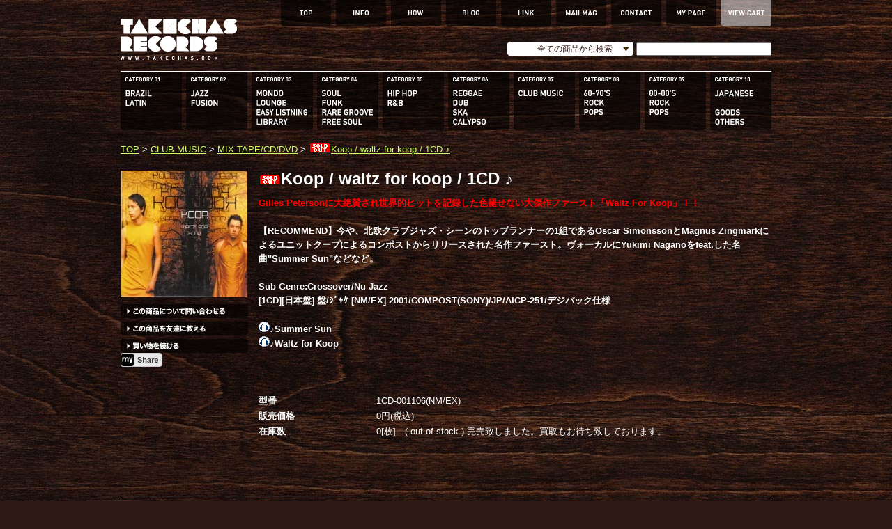

--- FILE ---
content_type: text/html; charset=EUC-JP
request_url: https://takechas.com/?pid=14554568
body_size: 6663
content:
<!DOCTYPE html PUBLIC "-//W3C//DTD XHTML 1.0 Transitional//EN" "http://www.w3.org/TR/xhtml1/DTD/xhtml1-transitional.dtd">
<html xmlns:og="http://ogp.me/ns#" xmlns:fb="http://www.facebook.com/2008/fbml" xmlns:mixi="http://mixi-platform.com/ns#" xmlns="http://www.w3.org/1999/xhtml" xml:lang="ja" lang="ja" dir="ltr">
<head>
<meta http-equiv="content-type" content="text/html; charset=euc-jp" />
<meta http-equiv="X-UA-Compatible" content="IE=edge,chrome=1" />
<title>Koop / waltz for koop / 1CD ♪ - 中古・新品レコード / CD 高価買取(出張買取/宅配買取) 専門店 通販WEBサイト Takechas Records / タケチャス・レコーズ＠札幌市中央区</title>
<meta name="Keywords" content="Koop / waltz for koop / 1CD ♪,札幌,通販,中古,アナログ,レコード,ボサノバ,ヨーロッパ,ソフトロック,ジャズ,フリーソウル,レアグルーヴ,和モノ,歌謡曲,SSW,AOR,City POP,買取,CD,高価買取,出張買取,宅配買取,送料無料,ドーナツ盤" />
<meta name="Description" content="海外買い付け＆店頭/宅配買取などで入荷するジャズやROCK、ソフトロック、SSWやSOULにブラジル音楽、フレンチポップなどの世界各国のポップな貴重盤から海外人気も高い歌謡曲、新旧CITY POPをはじめとする和モノなどの新譜＆ユーズド品に弊店が独自の視点で提案する隠れ名盤など、日々幅広いアイテムを取り揃えております。" />
<meta name="Author" content="各種買取にも対応！札幌のセレクト 中古・新品アナログレコード/CD WEBショップ Takechas Records / タケチャス･レコーズ" />
<meta name="Copyright" content="ボサノバ、ジャズ、ソウル/レアグルーヴ、和モノなどオールジャンルからセレクト。全レコード・CD試聴可！お客様の新たな1枚を提案するアナログレコード CD・通販WEBサイト-COPYRIGHTS (C) 2009 Takechas Records. All rights reseved." />
<meta http-equiv="content-style-type" content="text/css" />
<meta http-equiv="content-script-type" content="text/javascript" />
<link rel="stylesheet" href="https://img02.shop-pro.jp/PA01009/224/css/7/index.css?cmsp_timestamp=20250531232629" type="text/css" />
<link rel="stylesheet" href="https://img02.shop-pro.jp/PA01009/224/css/7/product.css?cmsp_timestamp=20250531232629" type="text/css" />

<link rel="alternate" type="application/rss+xml" title="rss" href="https://takechas.com/?mode=rss" />
<link rel="alternate" media="handheld" type="text/html" href="https://takechas.com/?prid=14554568" />
<script type="text/javascript" src="//ajax.googleapis.com/ajax/libs/jquery/1.7.2/jquery.min.js" ></script>
<meta property="og:title" content="Koop / waltz for koop / 1CD ♪ - 中古・新品レコード / CD 高価買取(出張買取/宅配買取) 専門店 通販WEBサイト Takechas Records / タケチャス・レコーズ＠札幌市中央区" />
<meta property="og:description" content="海外買い付け＆店頭/宅配買取などで入荷するジャズやROCK、ソフトロック、SSWやSOULにブラジル音楽、フレンチポップなどの世界各国のポップな貴重盤から海外人気も高い歌謡曲、新旧CITY POPをはじめとする和モノなどの新譜＆ユーズド品に弊店が独自の視点で提案する隠れ名盤など、日々幅広いアイテムを取り揃えております。" />
<meta property="og:url" content="https://takechas.com?pid=14554568" />
<meta property="og:site_name" content="中古・新品レコード / CD 高価買取(出張買取/宅配買取) 専門店 通販WEBサイト Takechas Records / タケチャス・レコーズ＠札幌市中央区" />
<meta property="og:image" content="https://img02.shop-pro.jp/PA01009/224/product/14554568.jpg"/>
<script>
  var Colorme = {"page":"product","shop":{"account_id":"PA01009224","title":"\u4e2d\u53e4\u30fb\u65b0\u54c1\u30ec\u30b3\u30fc\u30c9 \/ CD \u9ad8\u4fa1\u8cb7\u53d6(\u51fa\u5f35\u8cb7\u53d6\/\u5b85\u914d\u8cb7\u53d6) \u5c02\u9580\u5e97 \u901a\u8ca9WEB\u30b5\u30a4\u30c8 Takechas Records \/ \u30bf\u30b1\u30c1\u30e3\u30b9\u30fb\u30ec\u30b3\u30fc\u30ba\uff20\u672d\u5e4c\u5e02\u4e2d\u592e\u533a"},"basket":{"total_price":0,"items":[]},"customer":{"id":null},"inventory_control":"product","product":{"shop_uid":"PA01009224","id":14554568,"name":"Koop \/ waltz for koop \/ 1CD \u266a","model_number":"1CD-001106(NM\/EX)","stock_num":0,"sales_price":0,"sales_price_including_tax":0,"variants":[],"category":{"id_big":522501,"id_small":8},"groups":[{"id":230287}],"members_price":0,"members_price_including_tax":0}};

  (function() {
    function insertScriptTags() {
      var scriptTagDetails = [];
      var entry = document.getElementsByTagName('script')[0];

      scriptTagDetails.forEach(function(tagDetail) {
        var script = document.createElement('script');

        script.type = 'text/javascript';
        script.src = tagDetail.src;
        script.async = true;

        if( tagDetail.integrity ) {
          script.integrity = tagDetail.integrity;
          script.setAttribute('crossorigin', 'anonymous');
        }

        entry.parentNode.insertBefore(script, entry);
      })
    }

    window.addEventListener('load', insertScriptTags, false);
  })();
</script>
<script async src="https://zen.one/analytics.js"></script>
</head>
<body>
<meta name="colorme-acc-payload" content="?st=1&pt=10029&ut=14554568&at=PA01009224&v=20260117012550&re=&cn=7fbbd9a98f368852c55e77a188090221" width="1" height="1" alt="" /><script>!function(){"use strict";Array.prototype.slice.call(document.getElementsByTagName("script")).filter((function(t){return t.src&&t.src.match(new RegExp("dist/acc-track.js$"))})).forEach((function(t){return document.body.removeChild(t)})),function t(c){var r=arguments.length>1&&void 0!==arguments[1]?arguments[1]:0;if(!(r>=c.length)){var e=document.createElement("script");e.onerror=function(){return t(c,r+1)},e.src="https://"+c[r]+"/dist/acc-track.js?rev=3",document.body.appendChild(e)}}(["acclog001.shop-pro.jp","acclog002.shop-pro.jp"])}();</script><div id="container">
	
	
	<div class="header">
		<table width="934" border="0" cellspacing="0" cellpadding="0">
          <tr>
            <td height="102" valign="top"><a href="./"><img src="https://takechas.sakura.ne.jp/elements/img/logo.png" width="167" height="59" border="0" style="margin-top:27px" /></a></td>
            <td height="102" align="right" valign="top"><table border="0" cellspacing="0" cellpadding="0">
              <tr>
                <td width="72" valign="top"><a href="https://takechas.com"><img src="https://takechas.sakura.ne.jp/elements/img/top_menu/01top.png" width="72" height="38" border="0" /></a></td>
                <td width="7" valign="top">&nbsp;</td>
                <td width="72" valign="top"><a href="https://takechas.com/?mode=f2"><img src="https://takechas.sakura.ne.jp/elements/img/top_menu/02info.png" width="72" height="38" border="0" /></a></td>
                <td width="7" valign="top">&nbsp;</td>
                <td width="72" valign="top"><a href="https://takechas.com/?mode=f4"><img src="https://takechas.sakura.ne.jp/elements/img/top_menu/how.png" width="72" height="38" border="0" /></a></td>
                <td width="7" valign="top">&nbsp;</td>
                <td width="72" valign="top"><a href="https://takechasrecords.wordpress.com/"><img src="https://takechas.sakura.ne.jp/elements/img/top_menu/03blog.png" width="72" height="38" border="0" /></a></td>
                <td width="7" valign="top">&nbsp;</td>
                <td width="72" valign="top"><a href="https://takechas.com/?mode=f3"><img src="https://takechas.sakura.ne.jp/elements/img/top_menu/link.png" width="72" height="38" border="0" /></a></td>
                <td width="7" valign="top">&nbsp;</td>
                <td width="72" valign="top"><a href="https://seconds.shop-pro.jp/customer/newsletter/subscriptions/new"><img src="https://takechas.sakura.ne.jp/elements/img/top_menu/mailmag.png" width="72" height="38" border="0" /></a></td>
                <td width="7" valign="top">&nbsp;</td>
                <td width="72" valign="top"><a href="https://seconds.shop-pro.jp/customer/inquiries/new"><img src="https://takechas.sakura.ne.jp/elements/img/top_menu/05contact.png" width="72" height="38" border="0" /></a></td>
                <td width="7" valign="top">&nbsp;</td>
                <td width="72" valign="top"><a href="https://takechas.com/?mode=myaccount"><img src="https://takechas.sakura.ne.jp/elements/img/top_menu/04mypage.png" width="72" height="38" border="0" /></a></td>
                <td width="7" valign="top">&nbsp;</td>
                <td width="72" valign="top"><a href="https://takechas.com/cart/proxy/basket?shop_id=PA01009224&shop_domain=takechas.com"><img src="https://takechas.sakura.ne.jp/elements/img/top_menu/06cart.png" width="72" height="38" border="0" /></a></td>
              </tr>
            </table>
            <script type="text/javascript" src="https://takechas.sakura.ne.jp/elements/custom-form-elements.js"></script>
              <table width="380" border="0" cellspacing="0" cellpadding="0">
                <tr>
                  <td height="65" align="right" valign="middle">
                  <form action="https://takechas.com/" method="GET" id="search">
			<input type="hidden" name="mode" value="srh" /><input type="hidden" name="sort" value="n" />
			<select name="cid" style="width:181px;" class="styled">
			<option value="">全ての商品から検索</option>
								<option value="522486,0">BRAZIL/LATIN</option>
								<option value="522488,0">JAZZ/FUSION</option>
								<option value="522490,0">MONDO/LOUNGE/EASY LISTENING/LIBRARY</option>
								<option value="522492,0">SOUL/FUNK/RARE GROOVE/FREE SOUL</option>
								<option value="522495,0">HIP HOP/R&B</option>
								<option value="522498,0">REGGAE/DUB/SKA/CALYPSO</option>
								<option value="522501,0">CLUB MUSIC</option>
								<option value="522503,0">60-70'S ROCK/POPS</option>
								<option value="522505,0">80-00'S ROCK/POPS</option>
								<option value="522506,0">JAPANESE/GOODS/OTHERS</option>
								<option value="2305564,0">sold out ( 買取いたします )</option>
							</select>
            <input type="text" name="keyword" style="margin:0px 0px 0px 0px;width:190px; height:15px;">
		    </form>
                  </td>
                </tr>
              </table></td>
          </tr>
        </table>
		
		</div>

	
    <div class="menu">
      <table width="934" border="0" cellpadding="0" cellspacing="0">
        <tr>
          <td width="88" valign="top"><a href="https://takechas.com/?mode=cate&amp;cbid=522486&amp;csid=0&amp;sort=n"><img src="https://takechas.sakura.ne.jp/elements/img/category_menu/01.png" width="88" height="84" /></a></td>
          <td width="6" valign="top">&nbsp;</td>
          <td width="88" valign="top"><a href="https://takechas.com/?mode=cate&amp;cbid=522488&amp;csid=0&amp;sort=n"><img src="https://takechas.sakura.ne.jp/elements/img/category_menu/02.png" width="88" height="84" /></a></td>
          <td width="6" valign="top">&nbsp;</td>
          <td width="88" valign="top"><a href="https://takechas.com/?mode=cate&amp;cbid=522490&amp;csid=0&amp;sort=n"><img src="https://takechas.sakura.ne.jp/elements/img/category_menu/03.png" width="88" height="84" /></a></td>
          <td width="6" valign="top">&nbsp;</td>
          <td width="88" valign="top"><a href="https://takechas.com/?mode=cate&amp;cbid=522492&amp;csid=0&amp;sort=n"><img src="https://takechas.sakura.ne.jp/elements/img/category_menu/04.png" width="88" height="84" /></a></td>
          <td width="6" valign="top">&nbsp;</td>
          <td width="88" valign="top"><a href="https://takechas.com/?mode=cate&amp;cbid=522495&amp;csid=0&amp;sort=n"><img src="https://takechas.sakura.ne.jp/elements/img/category_menu/05.png" width="88" height="84" /></a></td>
          <td width="6" valign="top">&nbsp;</td>
          <td width="88" valign="top"><a href="https://takechas.com/?mode=cate&amp;cbid=522498&amp;csid=0&amp;sort=n"><img src="https://takechas.sakura.ne.jp/elements/img/category_menu/06.png" width="88" height="84" /></a></td>
          <td width="6" valign="top">&nbsp;</td>
          <td width="88" valign="top"><a href="https://takechas.com/?mode=cate&amp;cbid=522501&amp;csid=0&amp;sort=n"><img src="https://takechas.sakura.ne.jp/elements/img/category_menu/07.png" width="88" height="84" /></a></td>
          <td width="6" valign="top">&nbsp;</td>
          <td width="88" valign="top"><a href="https://takechas.com/?mode=cate&amp;cbid=522503&amp;csid=0&amp;sort=n"><img src="https://takechas.sakura.ne.jp/elements/img/category_menu/08.png" width="88" height="84" /></a></td>
          <td width="6" valign="top">&nbsp;</td>
          <td width="88" valign="top"><a href="https://takechas.com/?mode=cate&amp;cbid=522505&amp;csid=0&amp;sort=n"><img src="https://takechas.sakura.ne.jp/elements/img/category_menu/09.png" width="88" height="84" /></a></td>
          <td width="6" valign="top">&nbsp;</td>
          <td width="88" valign="top"><a href="https://takechas.com/?mode=cate&amp;cbid=522506&amp;csid=0&amp;sort=n"><img src="https://takechas.sakura.ne.jp/elements/img/category_menu/10.png" width="88" height="84" /></a></td>
        </tr>
      </table>
    </div>
	
  
  <div class="main">
			
	
	<a href="./">TOP</a> &gt; <a href='?mode=cate&cbid=522501&csid=0&sort=n'>CLUB MUSIC</a> &gt; <a href='?mode=cate&cbid=522501&csid=8&sort=n'>MIX TAPE/CD/DVD</a> &gt; <a href='?pid=14554568'><img class='new_mark_img1' src='https://img.shop-pro.jp/img/new/icons50.gif' style='border:none;display:inline;margin:0px;padding:0px;width:auto;' />Koop / waltz for koop / 1CD ♪</a>	
	<br />
	<br />
	
	<form name="product_form" method="post" action="https://takechas.com/cart/proxy/basket/items/add">








		
		<table width="934" border="0" cellspacing="0" cellpadding="0">
          <tr>
            <td width="200" valign="top">			<img src="https://img02.shop-pro.jp/PA01009/224/product/14554568.jpg" class="large" width="182" height="182" /><br />
				
		


		
	
		
				
	
	
    <a href="https://seconds.shop-pro.jp/customer/products/14554568/inquiries/new"><img src="https://takechas.sakura.ne.jp/elements/img/toiawase_more/01toiawase.png" style="margin:10px 0 5px 0" /></a><br />
	<a href="mailto:?subject=%E3%80%90%E4%B8%AD%E5%8F%A4%E3%83%BB%E6%96%B0%E5%93%81%E3%83%AC%E3%82%B3%E3%83%BC%E3%83%89%20%2F%20CD%20%E9%AB%98%E4%BE%A1%E8%B2%B7%E5%8F%96%28%E5%87%BA%E5%BC%B5%E8%B2%B7%E5%8F%96%2F%E5%AE%85%E9%85%8D%E8%B2%B7%E5%8F%96%29%20%E5%B0%82%E9%96%80%E5%BA%97%20%E9%80%9A%E8%B2%A9WEB%E3%82%B5%E3%82%A4%E3%83%88%20Takechas%20Records%20%2F%20%E3%82%BF%E3%82%B1%E3%83%81%E3%83%A3%E3%82%B9%E3%83%BB%E3%83%AC%E3%82%B3%E3%83%BC%E3%82%BA%EF%BC%A0%E6%9C%AD%E5%B9%8C%E5%B8%82%E4%B8%AD%E5%A4%AE%E5%8C%BA%E3%80%91%E3%81%AE%E3%80%8CKoop%20%2F%20waltz%20for%20koop%20%2F%201CD%20%E2%99%AA%E3%80%8D%E3%81%8C%E3%81%8A%E3%81%99%E3%81%99%E3%82%81%E3%81%A7%E3%81%99%EF%BC%81&body=%0D%0A%0D%0A%E2%96%A0%E5%95%86%E5%93%81%E3%80%8CKoop%20%2F%20waltz%20for%20koop%20%2F%201CD%20%E2%99%AA%E3%80%8D%E3%81%AEURL%0D%0Ahttps%3A%2F%2Ftakechas.com%2F%3Fpid%3D14554568%0D%0A%0D%0A%E2%96%A0%E3%82%B7%E3%83%A7%E3%83%83%E3%83%97%E3%81%AEURL%0Ahttps%3A%2F%2Ftakechas.com%2F"><img src="https://takechas.sakura.ne.jp/elements/img/toiawase_more/02tell.png" style="margin-bottom:5px" /></a><br />
	<a href="https://takechas.com/?mode=cate&cbid=522501&csid=8&sort=n"><img src="https://takechas.sakura.ne.jp/elements/img/toiawase_more/03kaimono.png" /></a>

<br><script type="text/javascript" src="https://twittell.net/bp/tweet100_2.js"></script><noscript><a href="https://twittell.net/" target="_blank" title="twitter twittell">twittell.net</a></noscript>

<a href="javascript:void(window.open('https://www.myspace.com/Modules/PostTo/Pages/?u='+encodeURIComponent(document.location.toString()),'ptm','height=450,width=550').focus())">
    <img src="https://cms.myspacecdn.com/cms//ShareOnMySpace/Myspace_btn_Share.png" border="0" alt="Share on Myspace" />
</a>    


</td>


					
						
<td valign="top">
	

	
	          <table>
	<tr>
		  <th colspan="2" align="left">
          
          <div class="productname">
          <img class='new_mark_img1' src='https://img.shop-pro.jp/img/new/icons50.gif' style='border:none;display:inline;margin:0px;padding:0px;width:auto;' />Koop / waltz for koop / 1CD ♪
          </div>
          
    <font color="#FF0000">Gilles Petersonに大絶賛され世界的ヒットを記録した色褪せない大傑作ファースト「Waltz For Koop」！！</font><br><br>【RECOMMEND】今や、北欧クラブジャズ・シーンのトップランナーの1組であるOscar SimonssonとMagnus Zingmarkによるユニットクープによるコンポストからリリースされた名作ファースト。ヴォーカルにYukimi Naganoをfeat.した名曲"Summer Sun"などなど。<br><br>Sub Genre:Crossover/Nu Jazz<br>[1CD][日本盤] 盤/ｼﾞｬｹ [NM/EX] 2001/COMPOST(SONY)/JP/AICP-251/デジパック仕様<br><br><a href="http://takechas.sakura.ne.jp/M-meta/koop_summer_sun_original_version.ram"/><img src="https://img02.shop-pro.jp/PA01009/224/etc/sample-picture.gif" border="0"></a>♪Summer Sun<br><a href="http://takechas.sakura.ne.jp/M-meta/koop_waltz_for_koop.ram"/><img src="https://img02.shop-pro.jp/PA01009/224/etc/sample-picture.gif" border="0"></a>♪Waltz for Koop<br><br />
<br />
    <br /></th>
	  </tr>
			<tr>
		<th width="167" align="left">型番</th>
		<td width="561" align="left">1CD-001106(NM/EX)</td>
		</tr>
	
	
	<tr>
	<th align="left">販売価格</th>
	<td align="left">
					
			0円(税込)<br />
			</td>
	</tr>

			<tr>
		<th align="left">在庫数</th>
		<td align="left"> 0[枚]　( out of stock ) 完売致しました。買取もお待ち致しております。</td>
		</tr>
	
	
	

	
		</table>

	
	<br />

	
		
	<br />
	<input type="hidden" name="user_hash" value="c34608bd2f3fb2c1aca175a8396bbfb1"><input type="hidden" name="members_hash" value="c34608bd2f3fb2c1aca175a8396bbfb1"><input type="hidden" name="shop_id" value="PA01009224"><input type="hidden" name="product_id" value="14554568"><input type="hidden" name="members_id" value=""><input type="hidden" name="back_url" value="https://takechas.com/?pid=14554568"><input type="hidden" name="reference_token" value="7f735d4eb40140519a7ae2cf263d7cdc"><input type="hidden" name="shop_domain" value="takechas.com"></td>
          </tr>
        </table>
		
		
	

	</form>





<br />
<br />
<div class="uniquerecommend">
★<strong>コチラの商品にご興味のある方には下記アイテムもオススメです</strong>★<br>
If you are interested in these ones,we recommend other ones to you,too.<br><br>
</div>

<br />
<div style="float:left; width:182px; margin:0px 4px 0px 0px;">
			<a href="?pid=32186454"><img src="https://img.shop-pro.jp/tmpl_img/21/now100.gif" class="border" /></a>
	    <div class="item">
<a href="?pid=32186454">Donna Summer / on the radio greatest hits volumes 1 & 2 / 2LP ♪</a>
</div>
<div class="itemend">
    </div>
</div>
<div style="float:left; width:182px; margin:0px 4px 0px 0px;">
			<a href="?pid=46708386"><img src="https://img.shop-pro.jp/tmpl_img/21/now100.gif" class="border" /></a>
	    <div class="item">
<a href="?pid=46708386">Michael Jackson / thriller / LP ♪</a>
</div>
<div class="itemend">
    </div>
</div>
<div style="float:left; width:182px; margin:0px 4px 0px 0px;">
			<a href="?pid=51992147"><img src="https://img02.shop-pro.jp/PA01009/224/product/51992147_th.jpg" class="border" width="182" height="182" /></a>
	    <div class="item">
<a href="?pid=51992147">Cam starring Anggun , DJ Cam / summer in paris / 12inch ♪</a>
</div>
<div class="itemend">
    </div>
</div>
<br class="clear" />



<br><br>◇<strong>知られざる傑作の提案</strong>：<a href="https://takechas.com/?mode=srh&sort=n&cid=&keyword=SECRET+ITEM">SECRET ITEM</a> ◇<strong>コンディション不良/在庫過多</strong>：<a href="https://takechas.com/?mode=srh&sort=n&cid=&keyword=Survice+Price">Survice Price</a><br>
◇<strong>特にオススメな作品</strong>：<a href="https://takechas.com/?mode=srh&sort=n&cid=&keyword=RECOMMEND">RECOMMEND</a> ◇<strong>お、値段以上。</strong>:<a href="https://takechas.com/?mode=srh&sort=n&cid=&keyword=%A1%DAPrice+Down%A1%DB">Price Down</a> ◇<strong>スマホでも試聴可能に在庫アイテムを再更新:<a href="https://takechas.com/?mode=srh&sort=n&cid=&keyword=%A5%B5%A5%F3%A5%D7%A5%EB%B2%BB%B8%BB%BA%C6UP">サンプル音源再UP</a></strong><br><br><strong><span style="font-size:medium;"><a href="https://takechas.com/?tid=7&mode=f6" target="_blank">for Foreigner</a></span></strong><br><br>
<strong>If you'd like to order records to us, please use and send the '<a href="https://secure.shop-pro.jp/?mode=inq&shop_id=PA01009224" target="_blank">Contact Form</a>'</strong><br>

	
		


<span style="color:#FF0000"></span>	</div>
	
	
	
	
	
	<div class="footer">
	COPYRIGHTS (C) 2009 -2025 Takechas Records. All rights reseved.
	</div>
	
	
</div>

<script type="text/javascript">
 
  var _gaq = _gaq || [];
  _gaq.push(['_setAccount', 'UA-29744492-1']);
  _gaq.push(['_setDomainName', 'takechas.com']);
  _gaq.push(['_trackPageview']);
 
  (function() {
    var ga = document.createElement('script'); ga.type = 'text/javascript'; ga.async = true;
    ga.src = ('https:' == document.location.protocol ? 'https://ssl' : 'https://www') + '.google-analytics.com/ga.js';
    var s = document.getElementsByTagName('script')[0]; s.parentNode.insertBefore(ga, s);
  })();
 
</script><script type="text/javascript" src="https://takechas.com/js/cart.js" ></script>
<script type="text/javascript" src="https://takechas.com/js/async_cart_in.js" ></script>
<script type="text/javascript" src="https://takechas.com/js/product_stock.js" ></script>
<script type="text/javascript" src="https://takechas.com/js/js.cookie.js" ></script>
<script type="text/javascript" src="https://takechas.com/js/favorite_button.js" ></script>
</body></html>